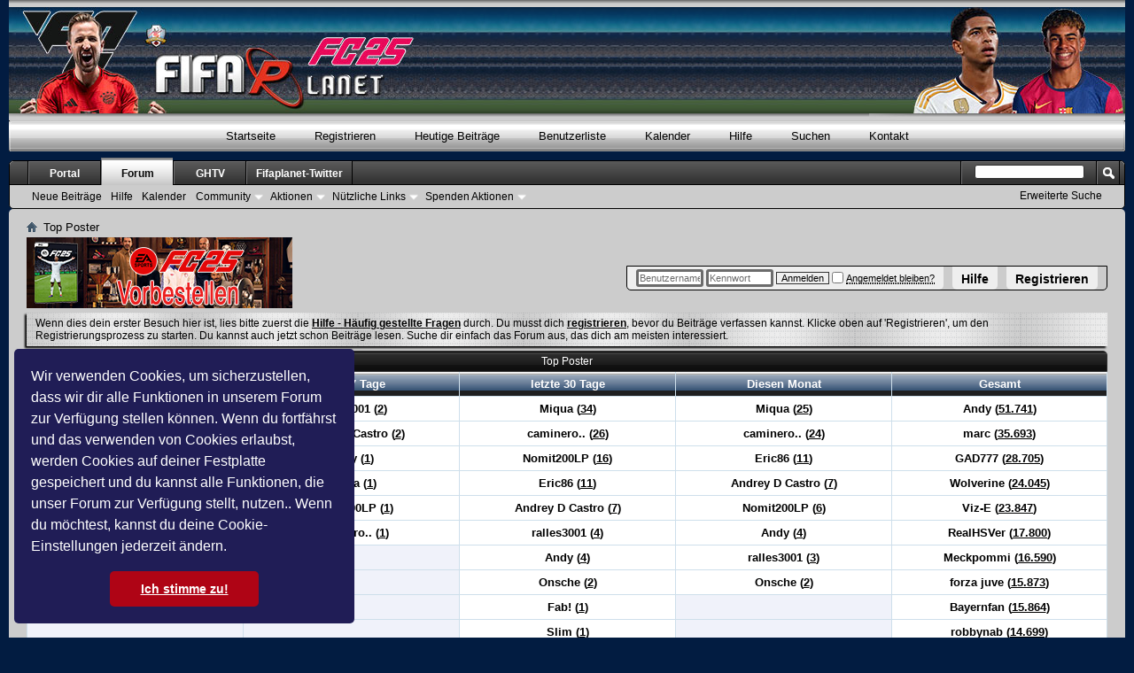

--- FILE ---
content_type: text/html; charset=UTF-8
request_url: https://fifaplanet.de/misc.php?s=f9cf0ad613649178f55bc289ae3a4c5e&do=topposters
body_size: 8238
content:

<!DOCTYPE html PUBLIC "-//W3C//DTD XHTML 1.0 Transitional//EN" "http://www.w3.org/TR/xhtml1/DTD/xhtml1-transitional.dtd">
<html xmlns="http://www.w3.org/1999/xhtml" dir="ltr" lang="de" id="vbulletin_html">
<head>
	<meta http-equiv="Content-Type" content="text/html; charset=UTF-8" />
<meta id="e_vb_meta_bburl" name="vb_meta_bburl" content="https://fifaplanet.de" />
<base href="https://fifaplanet.de/" /><!--[if IE]></base><![endif]-->
<meta name="generator" content="vBulletin 4.2.5" />
<meta http-equiv="X-UA-Compatible" content="IE=9" />

	<link rel="Shortcut Icon" href="favicon.ico" type="image/x-icon" />


		<meta name="keywords" content="FC24, FC25, FC24 Mods, FC25 Mods, Fifa20, Fifa20 Manager, Fifa20 Storys, Fifa20 Tools, Fifa20 Patches, Fifa20 Mods, Fifa20 Graphics, Fifa 19, Fifa19, Fifa19 Manager, Fifa19 Tools, Fifa19 Mods, Fifa19 Editing, Fifa19 Karriere, Fifa18, Fifa18 Manager, Fifa18 FUT, Fifa17, Fifa17 Mods, Fifa17 Grafiken, Fifa17 Manager, Fifa17 Storys, Fifa17 UT, Fifa17 Forum, Fifa17 Tutorials, Fifa17 EEP, Fifa17 Patch,  Fifa16 Mods, Fifa16 Grafiken, Fifa16 Stadien, FIFA16, fifa16, Fifa16 Forum, FIFA15, Fifa15, Fifa15 Forum, Fifa15 Tools, Fifa15 Mods, Fifa15 Grafiken, Fifa15 Manager, Fifa15 Karrieren,Fifa14, FIFA14, Fifa14 Forum, Fifa14 Manager, Fifa14 Grafiken, Fifa14 Tools, Fifa14 Mods, Fifa14 Downloads, Fifa 13 Tools, Fifa 13 Mods, Fifa 13, Fifa13, Manager Fifa 13, Fifa 13 Forum, Fifa12, Fifa 12, Fifa11, Fifa 11, Fifa09, Fifa10, Fußball Manager, fifa10-forum, fifa10, fifa10-news, Soundmaster09, SM10, Creation Master09, CM09, SM09, CM10, Creation Master10, Tutorial, Anleitung CM09,. Patchsammlung, Soundpatch, Tools für Fifa09, Tools für Fifa10, FM10, FM11, fifa11, fifa 11, CM11, CM12, 3.Liga Patch, Fifa12-Forum, CreationMaster 12, Fifa-Support, Fifa-Manager, Weltprojekt, Karriere, Managerstorys, Konsolen, PC, Filme, Movies, Stammtisch, Fifa Street, Grafiken, Tor des Monats, Ultimate Team, Mods Fifa 11, Mods Fifa 12, Fifa Screens, Fifa Videos, Technischer Support, Patch Test, Handbuch, Anleitung CM12, Tutorial CM 12, Tools Fifa 12, Chants, Graphic Switcher 12, Revolution Mod 12, DB Master 12, File Master 12, 2NsN5FQuJGH5-M6WNf65QnApFlc" />
		<meta name="description" content="Das Forum zu den Fifa-Spielen, Fifa Patches, Fifa Tools, Fifa Anleitungen, Fifa Videos, Tutorials, Creation Master, Fifa Downloads, Fifa News, Ultimate Team, Manager Karrieren, Manager Storys" />





<script type="text/javascript">
<!--
	if (typeof YAHOO === 'undefined') // Load ALL YUI Local
	{
		document.write('<script type="text/javascript" src="clientscript/yui/yuiloader-dom-event/yuiloader-dom-event.js?v=425"><\/script>');
		document.write('<script type="text/javascript" src="clientscript/yui/connection/connection-min.js?v=425"><\/script>');
		var yuipath = 'clientscript/yui';
		var yuicombopath = '';
		var remoteyui = false;
	}
	else	// Load Rest of YUI remotely (where possible)
	{
		var yuipath = 'clientscript/yui';
		var yuicombopath = '';
		var remoteyui = true;
		if (!yuicombopath)
		{
			document.write('<script type="text/javascript" src="clientscript/yui/connection/connection-min.js?v=425"><\/script>');
		}
	}
	var SESSIONURL = "s=891cf4a95096033d16e1bf5d4053261d&";
	var SECURITYTOKEN = "guest";
	var IMGDIR_MISC = "zseries_blue/misc";
	var IMGDIR_BUTTON = "zseries_blue/buttons";
	var vb_disable_ajax = parseInt("2", 10);
	var SIMPLEVERSION = "425";
	var BBURL = "https://fifaplanet.de";
	var LOGGEDIN = 0 > 0 ? true : false;
	var THIS_SCRIPT = "misc";
	var RELPATH = "misc.php?do=topposters";
	var PATHS = {
		forum : "",
		cms   : "",
		blog  : ""
	};
	var AJAXBASEURL = "https://fifaplanet.de/";
// -->
</script>
<script type="text/javascript" src="https://fifaplanet.de/clientscript/vbulletin-core.js?v=425"></script>



	<link rel="alternate" type="application/rss+xml" title="Fifaplanet RSS-Feed" href="https://fifaplanet.de/external.php?type=RSS2" />
	



	<link rel="stylesheet" type="text/css" href="css.php?styleid=20&amp;langid=3&amp;d=1655119708&amp;td=ltr&amp;sheet=bbcode.css,editor.css,popupmenu.css,reset-fonts.css,vbulletin.css,vbulletin-chrome.css,vbulletin-formcontrols.css," />

	<!--[if lt IE 8]>
	<link rel="stylesheet" type="text/css" href="css.php?styleid=20&amp;langid=3&amp;d=1655119708&amp;td=ltr&amp;sheet=popupmenu-ie.css,vbulletin-ie.css,vbulletin-chrome-ie.css,vbulletin-formcontrols-ie.css,editor-ie.css" />
	<![endif]-->
<!-- Forum Runner Begin -->
<script type="text/javascript" src="https://fifaplanet.de/forumrunner/detect.js"></script>
<!-- Forum Runner End --><style type="text/css">
.general_color a:link {color: rgb(0, 0, 0); text-decoration: none}
.general_color a:visited {color: rgb(0, 0, 0); text-decoration: none}
.general_color a:active {color: rgb(0, 0, 0); text-decoration: none}

.with_thumbs a:link {color: #F3F3F3; text-decoration: none}
.with_thumbs a:visited {color: #F3F3F3; text-decoration: none}
.with_thumbs a:active {color: #F3F3F3; text-decoration: none}

.postbit
{
	padding-top: 5px;
	padding-right: 0px;
	padding-bottom: 5px;
	padding-left: 0px;
	display: block;  
}
.post .postbit_controls
{
	padding-top: 0px;
	padding-right: 0px;
	padding-bottom: 0px;
	padding-left: 20px;
}
.post
{
	height: 30px;
	line-height: 30px;
	padding-top: 5px;
	padding-right: 10px;
	padding-bottom: 5px;
	padding-left: 10px;
	font-size: 22px;
	margin-bottom: 10px;
	float: right;
	min-width: 46px;
	max-width: 200px;
	border-top-left-radius: 10px;
	border-top-right-radius: 0px;
	border-bottom-right-radius: 0px;
	border-bottom-left-radius: 10px;
	background-repeat: no-repeat;
	background-position-x: left;
	background-position-y: center;
	background-color: #6F6F6F;
}
.post .post_thumbs
{
	letter-spacing: -0.04em;
	display: inline;
  font-family: "Trebuchet MS",Calibri,Verdana,sans-serif;
}
.post .post_thumbs img
{
	top: 3px;
	padding-top: 0px;
	padding-right: 0px;
	padding-bottom: 0px;
	padding-left: 1px;
	border-top-color: transparent;
	border-right-color: transparent;
	border-bottom-color: transparent;
	border-left-color: transparent;
	border-top-width: 1px;
	border-right-width: 1px;
	border-bottom-width: 1px;
	border-left-width: 1px;
	border-top-style: solid;
	border-right-style: solid;
	border-bottom-style: solid;
	border-left-style: solid;
	position: relative;
}
.post .post_thumbs img.thumbsup
{
	right: 7px;
  left: 1px;
}
.post .post_thumbs img.thumbsdown
{
	right: 7px;
  left: 1px;
}


/* css/tooltip.css -- fancy tooltips */

span.tool {
  position: relative;   /* this is key */
  cursor: help;
}
 
span.tool span.tip {
  display: none;        /* so is this */
}

/* tooltip will display on :hover event */
 
span.tool:hover span.tip {
  display: block;
  z-index: 10;
  position: absolute;
  left: -70px;
top: 1.6em;
  width: 150px;
  padding: 0px;
  font: normal;
  text-align: right;
  color: #4A4A6E;
}

/* css/tooltip.css */

.inlineimg
{
	vertical-align: inherit;
}
p.thumbers
{ 
        line-height: 20px;
        font-weight:bold;
        font-family: "Trebuchet MS",Calibri,Verdana,sans-serif;
	margin-top: 0px;
	margin-right: 0px;
	margin-bottom: 0px;
	margin-left: 0px;
}
h6.thumbsup
{
	font-weight: normal;
	margin-top: 0px;
	margin-right: 0px;
	margin-bottom: 0px;
	margin-left: 0px;
	overflow: hidden;
	letter-spacing: -0.05em;
	font-size: 14px;
	font-weight: bold;
}

.menu_popup
{
	font-size: 12px;
	border-top-color: #bbb;
	border-right-color: #bbb;
	border-bottom-color: #bbb;
	border-left-color: #bbb;
	border-top-width: 1px;
	border-right-width: 1px;
	border-bottom-width: 1px;
	border-left-width: 1px;
	border-top-style: solid;
	border-right-style: solid;
	border-bottom-style: solid;
	border-left-style: solid;
	opacity: 0.9;
	background-image: none;
	background-attachment: scroll;
	background-repeat: repeat;
	background-position-x: 0%;
	background-position-y: 0%;
	background-size: auto;
	background-origin: padding-box;
	background-clip: border-box;
	background-color: white;
}
.menu_popup h6, .menu_popup p
{
	padding-top: 0px;
	padding-right: 5px;
	padding-bottom: 6px;
	padding-left: 5px;
}

.h6 img
{
	top: 3px;
	padding-top: 0px;
	padding-right: 0px;
	padding-bottom: 20px;
	padding-left: 1px;
	border-top-color: transparent;
	border-right-color: transparent;
	border-bottom-color: transparent;
	border-left-color: transparent;
	border-top-width: 1px;
	border-right-width: 1px;
	border-bottom-width: 1px;
	border-left-width: 1px;
	border-top-style: solid;
	border-right-style: solid;
	border-bottom-style: solid;
	border-left-style: solid;
	position: relative;
}
</style>
<script type="text/javascript" src="clientscript/sc_thumbs.js"></script>
	<title>Top Poster</title>
	<link rel="stylesheet" type="text/css" href="css.php?styleid=20&amp;langid=3&amp;d=1655119708&amp;td=ltr&amp;sheet=custom_top.css" />
	<link rel="stylesheet" type="text/css" href="css.php?styleid=20&amp;langid=3&amp;d=1655119708&amp;td=ltr&amp;sheet=additional.css,exalticbase.css,exalticskin.css" />

<link rel="stylesheet" type="text/css" href="includes/yilmaz/cookie_consent/assets/style/cookieconsent.min.css" />
<script src="includes/yilmaz/cookie_consent/assets/script/cookieconsent.min.js"></script>
<script>
window.addEventListener("load", function(){
window.cookieconsent.initialise({
  "palette": {
    "popup": {
      "background": "#201d56",
      "text": "#ffffff"
    },
    "button": {
      "background": "#af0415"
    }
  },
  "theme": "classic",
  "position": "bottom-left",
  "content": {
    "message": "Wir verwenden Cookies, um sicherzustellen, dass wir dir alle Funktionen in unserem Forum zur Verfügung stellen können. Wenn du fortfährst und das verwenden von Cookies erlaubst, werden Cookies auf deiner Festplatte gespeichert und du kannst alle Funktionen, die unser Forum zur Verfügung stellt, nutzen.. Wenn du möchtest, kannst du deine Cookie-Einstellungen jederzeit ändern.",
    "dismiss": "Ich stimme zu!",
    "link": "",
    "href": ""
  }
})});
</script>


</head>
	<body>
	<div id="pagewrapper">
	<div id="toplinks" class="toplinks">
		
			<ul class="nouser">
			
				<li><a href="register.php?s=891cf4a95096033d16e1bf5d4053261d" rel="nofollow">Registrieren</a></li>
			
				<li><a rel="help" href="faq.php?s=891cf4a95096033d16e1bf5d4053261d">Hilfe</a></li>
				<li>
			<script type="text/javascript" src="clientscript/vbulletin_md5.js?v=425"></script>
			<form id="navbar_loginform" action="login.php?s=891cf4a95096033d16e1bf5d4053261d&amp;do=login" method="post" onsubmit="md5hash(vb_login_password, vb_login_md5password, vb_login_md5password_utf, 0)">
				<fieldset id="logindetails" class="logindetails">
					<div>
						<div>
					<input type="text" class="textbox default-value" name="vb_login_username" id="navbar_username" size="10" accesskey="u" tabindex="101" value="Benutzername" />
					<input type="password" class="textbox" tabindex="102" name="vb_login_password" id="navbar_password" size="10" />
					<input type="text" class="textbox default-value" tabindex="102" name="vb_login_password_hint" id="navbar_password_hint" size="10" value="Kennwort" style="display:none;" />
					<input type="submit" class="loginbutton" tabindex="104" value="Anmelden" title="Gib zur Anmeldung deinen Benutzernamen und dein Kennwort in die dafür vorgesehenen Textfelder ein oder klicke auf die 'Registrieren'-Schaltfläche, um ein neues Benutzerkonto anzulegen." accesskey="s" />
					<label for="cb_cookieuser_navbar"><input type="checkbox" name="cookieuser" value="1" id="cb_cookieuser_navbar" class="cb_cookieuser_navbar" accesskey="c" tabindex="103" /> <acronym style="border-bottom: 1px dotted #000000; cursor: help;" title="Du bleibst angemeldet, bis du dich selbst abmeldest.">Angemeldet bleiben?</acronym></label>
						</div>
					</div>
				</fieldset>
				<input type="hidden" name="s" value="891cf4a95096033d16e1bf5d4053261d" />
				<input type="hidden" name="securitytoken" value="guest" />
				<input type="hidden" name="do" value="login" />
				<input type="hidden" name="vb_login_md5password" />
				<input type="hidden" name="vb_login_md5password_utf" />
			</form>
			<script type="text/javascript">
			YAHOO.util.Dom.setStyle('navbar_password_hint', "display", "inline");
			YAHOO.util.Dom.setStyle('navbar_password', "display", "none");
			vB_XHTML_Ready.subscribe(function()
			{
			//
				YAHOO.util.Event.on('navbar_username', "focus", navbar_username_focus);
				YAHOO.util.Event.on('navbar_username', "blur", navbar_username_blur);
				YAHOO.util.Event.on('navbar_password_hint', "focus", navbar_password_hint);
				YAHOO.util.Event.on('navbar_password', "blur", navbar_password);
			});
			
			function navbar_username_focus(e)
			{
			//
				var textbox = YAHOO.util.Event.getTarget(e);
				if (textbox.value == 'Benutzername')
				{
				//
					textbox.value='';
					textbox.style.color='#000000';
				}
			}

			function navbar_username_blur(e)
			{
			//
				var textbox = YAHOO.util.Event.getTarget(e);
				if (textbox.value == '')
				{
				//
					textbox.value='Benutzername';
					textbox.style.color='#6C6C6C';
				}
			}
			
			function navbar_password_hint(e)
			{
			//
				var textbox = YAHOO.util.Event.getTarget(e);
				
				YAHOO.util.Dom.setStyle('navbar_password_hint', "display", "none");
				YAHOO.util.Dom.setStyle('navbar_password', "display", "inline");
				YAHOO.util.Dom.get('navbar_password').focus();
			}

			function navbar_password(e)
			{
			//
				var textbox = YAHOO.util.Event.getTarget(e);
				
				if (textbox.value == '')
				{
					YAHOO.util.Dom.setStyle('navbar_password_hint', "display", "inline");
					YAHOO.util.Dom.setStyle('navbar_password', "display", "none");
				}
			}
			</script>
				</li>
				
			</ul>
		
	</div>
<div class="above_body"> <!-- closing tag is in template navbar -->
<div id="header" class="floatcontainer doc_header">
	<a name="top"></a>

	<div id="header_main">
           <div id="header_right">
		<div id="header_fade">
			<a href="forum.php?s=891cf4a95096033d16e1bf5d4053261d"><img src="zseries_blue/misc/skin/logo.jpg" alt="Fifaplanet - Powered by vBulletin" /></a>
		</div>
	</div>

	<div id="main_menu">
		<div id="menu_left">
			<div id="menu_right">
				<a href="forum.php?s=891cf4a95096033d16e1bf5d4053261d">Startseite</a>
				
					<a href="register.php?s=891cf4a95096033d16e1bf5d4053261d" rel="nofollow">Registrieren</a>
				
				
					<a href="search.php?s=891cf4a95096033d16e1bf5d4053261d&amp;do=getdaily&amp;contenttype=vBForum_Post">Heutige Beiträge</a>
				
				<a href="memberlist.php?s=891cf4a95096033d16e1bf5d4053261d">Benutzerliste</a>
				<a href="calendar.php?s=891cf4a95096033d16e1bf5d4053261d">Kalender</a>
				<a href="faq.php?s=891cf4a95096033d16e1bf5d4053261d">Hilfe</a>
				<a href="search.php?s=891cf4a95096033d16e1bf5d4053261d">Suchen</a>
				
					<a href="sendmessage.php?s=891cf4a95096033d16e1bf5d4053261d" rel="nofollow">Kontakt</a>
				
			</div>
		</div>
	</div>

	<div class="ad_global_header">
		
		<div id="ad_global_header2"><script type="text/javascript">

  var _gaq = _gaq || [];
  _gaq.push(['_setAccount', 'UA-4288936-3']);
  _gaq.push(['_trackPageview']);

  (function() {
    var ga = document.createElement('script'); ga.type = 'text/javascript'; ga.async = true;
    ga.src = ('https:' == document.location.protocol ? 'https://ssl' : 'http://www') + '.google-analytics.com/ga.js';
    var s = document.getElementsByTagName('script')[0]; s.parentNode.insertBefore(ga, s);
  })();

</script></div>
	</div>
	<hr />
</div>


	<div id="navbar" class="navbar">
	<ul id="navtabs" class="navtabs floatcontainer">
		
		
	
		<li  id="vbtab_cms">
			<a class="navtab" href="content.php?s=891cf4a95096033d16e1bf5d4053261d">Portal</a>
		</li>
		
		

	
		<li class="selected" id="vbtab_forum">
			<a class="navtab" href="forum.php?s=891cf4a95096033d16e1bf5d4053261d">Forum</a>
		</li>
		
		
			<ul class="floatcontainer">
				
					
						
							<li id="vbflink_newposts"><a href="search.php?s=891cf4a95096033d16e1bf5d4053261d&amp;do=getnew&amp;contenttype=vBForum_Post">Neue Beiträge</a></li>
						
					
				
					
						
							<li id="vbflink_faq"><a href="faq.php?s=891cf4a95096033d16e1bf5d4053261d">Hilfe</a></li>
						
					
				
					
						
							<li id="vbflink_calendar"><a href="calendar.php?s=891cf4a95096033d16e1bf5d4053261d">Kalender</a></li>
						
					
				
					
						<li class="popupmenu" id="vbmenu_community">
							<a href="javascript://" class="popupctrl">Community</a>
							<ul class="popupbody popuphover">
								
									<li id="vbclink_members"><a href="memberlist.php?s=891cf4a95096033d16e1bf5d4053261d">Benutzerliste</a></li>
								
							</ul>
						</li>
					
				
					
						<li class="popupmenu" id="vbmenu_actions">
							<a href="javascript://" class="popupctrl">Aktionen</a>
							<ul class="popupbody popuphover">
								
									<li id="vbalink_mfr"><a href="forumdisplay.php?s=891cf4a95096033d16e1bf5d4053261d&amp;do=markread&amp;markreadhash=guest">Alle Foren als gelesen markieren</a></li>
								
							</ul>
						</li>
					
				
					
						<li class="popupmenu" id="vbmenu_qlinks">
							<a href="javascript://" class="popupctrl">Nützliche Links</a>
							<ul class="popupbody popuphover">
								
									<li id="vbqlink_posts"><a href="search.php?s=891cf4a95096033d16e1bf5d4053261d&amp;do=getdaily&amp;contenttype=vBForum_Post">Heutige Beiträge</a></li>
								
									<li id="vbqlink_leaders"><a href="showgroups.php?s=891cf4a95096033d16e1bf5d4053261d">Forum-Mitarbeiter anzeigen </a></li>
								
									<li id="vbqlink_online"><a href="online.php?s=891cf4a95096033d16e1bf5d4053261d">Wer ist online</a></li>
								
									<li id="link_mtm0_328"><a href="http://www.fifaplanet.de/thumbs_center.php">Top & Flop Übersicht</a></li>
								
									<li id="top_link_ql"><a href="misc.php?s=891cf4a95096033d16e1bf5d4053261d&amp;do=topposters">Top Poster</a></li>
								
							</ul>
						</li>
					
				
					
						<li class="popupmenu" id="menu_mdu0_893">
							<a href="javascript://" class="popupctrl">Spenden Aktionen</a>
							<ul class="popupbody popuphover">
								
									<li id="link_mdu0_825"><a href="vbdonate.php?do=donate">Spende</a></li>
								
							</ul>
						</li>
					
				
			</ul>
		

	
		<li  id="tab_otg5_628">
			<a target="_blank" class="navtab" href="https://www.gamersheaventv.eu/">GHTV</a>
		</li>
		
		

	
		<li  id="tab_mzm3_709">
			<a target="_blank" class="navtab" href="https://twitter.com/FifaPlanet_">Fifaplanet-Twitter</a>
		</li>
		
		

		
	</ul>
	
		<div id="globalsearch" class="globalsearch">
			<form action="search.php?s=891cf4a95096033d16e1bf5d4053261d&amp;do=process" method="post" id="navbar_search" class="navbar_search">
				
				<input type="hidden" name="securitytoken" value="guest" />
				<input type="hidden" name="do" value="process" />
				<span class="textboxcontainer"><span><input type="text" value="" name="query" class="textbox" tabindex="99"/></span></span>
				<span class="buttoncontainer"><span><input type="image" class="searchbutton" src="zseries_blue/buttons/search.png" name="submit" onclick="document.getElementById('navbar_search').submit;" tabindex="100"/></span></span>
			</form>
			<ul class="navbar_advanced_search">
				<li><a href="search.php?s=891cf4a95096033d16e1bf5d4053261d&amp;search_type=1" accesskey="4">Erweiterte Suche</a></li>
				
			</ul>
		</div>
	
</div>
</div><!-- closing div for above_body -->

<div class="body_wrapper">
<div id="breadcrumb" class="breadcrumb">
	<ul class="floatcontainer">
		<li class="navbithome"><a href="index.php?s=891cf4a95096033d16e1bf5d4053261d" accesskey="1"><img src="zseries_blue/misc/navbit-home.png" alt="Startseite" /></a></li>
		
		
	<li class="navbit lastnavbit"><span>Top Poster</span></li>

	</ul>
	<hr />
</div>


<a href="https://www.mmoga.de/EA-Games/EA-Sports-FC-25-PC-Version-EA-Gamecard-DE.html?ref=4993" target="_blank"><img src="https://www.fifaplanet.eu/myfhl/imgupload/real/mmoga-25.png" border="0" alt="MMOGA-EA FC25"></a>


	<form action="profile.php?do=dismissnotice" method="post" id="notices" class="notices">
		<input type="hidden" name="do" value="dismissnotice" />
		<input type="hidden" name="s" value="s=891cf4a95096033d16e1bf5d4053261d&amp;" />
		<input type="hidden" name="securitytoken" value="guest" />
		<input type="hidden" id="dismiss_notice_hidden" name="dismiss_noticeid" value="" />
		<input type="hidden" name="url" value="" />
		<ol>
			<li class="restore" id="navbar_notice_1">
	
	Wenn dies dein erster Besuch hier ist,
		lies bitte zuerst die <a href="faq.php?s=891cf4a95096033d16e1bf5d4053261d" target="_blank"><b>Hilfe - Häufig gestellte Fragen</b></a>
		durch. Du musst dich <a href="register.php?s=891cf4a95096033d16e1bf5d4053261d" target="_blank"><b>registrieren</b></a>,
		bevor du Beiträge verfassen kannst. Klicke oben auf 'Registrieren', um den Registrierungsprozess zu
		starten. Du kannst auch jetzt schon Beiträge lesen. Suche dir einfach das Forum aus, das dich am meisten interessiert.
</li>
		</ol>
	</form>

	<div id="topuserlist" class="block toptable">
		<h2 class="blockhead">Top Poster</h2>
		<table id="toplist_table" width="100%">
			<tr>
				
					<td class="blocksubhead" width="20%">letzter Tag</td>
				
				
					<td class="blocksubhead" width="20%">letzte 7 Tage</td>
				
				
					<td class="blocksubhead" width="20%">letzte 30 Tage</td>
				
				
					<td class="blocksubhead" width="20%">Diesen Monat</td>
				
				
					<td class="blocksubhead" width="20%">Gesamt</td>
				
			</tr>
			
				<tr>
					
						
							<td class="alt1">Miqua (<a href="search.php?do=finduser&userid=1190&contenttype=vBForum_Post&showposts=1">1</a>)</td>
						
					
						
							<td class="alt1">ralles3001 (<a href="search.php?do=finduser&userid=38916&contenttype=vBForum_Post&showposts=1">2</a>)</td>
						
					
						
							<td class="alt1">Miqua (<a href="search.php?do=finduser&userid=1190&contenttype=vBForum_Post&showposts=1">34</a>)</td>
						
					
						
							<td class="alt1">Miqua (<a href="search.php?do=finduser&userid=1190&contenttype=vBForum_Post&showposts=1">25</a>)</td>
						
					
						
							<td class="alt1">Andy (<a href="search.php?do=finduser&userid=2&contenttype=vBForum_Post&showposts=1">51.741</a>)</td>
						
					
				</tr>
			
				<tr>
					
						
							<td class="alt1">Nomit200LP (<a href="search.php?do=finduser&userid=81601&contenttype=vBForum_Post&showposts=1">1</a>)</td>
						
					
						
							<td class="alt1">Andrey D Castro (<a href="search.php?do=finduser&userid=213237&contenttype=vBForum_Post&showposts=1">2</a>)</td>
						
					
						
							<td class="alt1">caminero.. (<a href="search.php?do=finduser&userid=301015&contenttype=vBForum_Post&showposts=1">26</a>)</td>
						
					
						
							<td class="alt1">caminero.. (<a href="search.php?do=finduser&userid=301015&contenttype=vBForum_Post&showposts=1">24</a>)</td>
						
					
						
							<td class="alt1">marc (<a href="search.php?do=finduser&userid=145&contenttype=vBForum_Post&showposts=1">35.693</a>)</td>
						
					
				</tr>
			
				<tr>
					
						
							<td class="alt2">&nbsp;</td>
						
					
						
							<td class="alt1">Andy (<a href="search.php?do=finduser&userid=2&contenttype=vBForum_Post&showposts=1">1</a>)</td>
						
					
						
							<td class="alt1">Nomit200LP (<a href="search.php?do=finduser&userid=81601&contenttype=vBForum_Post&showposts=1">16</a>)</td>
						
					
						
							<td class="alt1">Eric86 (<a href="search.php?do=finduser&userid=219848&contenttype=vBForum_Post&showposts=1">11</a>)</td>
						
					
						
							<td class="alt1">GAD777 (<a href="search.php?do=finduser&userid=1351&contenttype=vBForum_Post&showposts=1">28.705</a>)</td>
						
					
				</tr>
			
				<tr>
					
						
							<td class="alt2">&nbsp;</td>
						
					
						
							<td class="alt1">Miqua (<a href="search.php?do=finduser&userid=1190&contenttype=vBForum_Post&showposts=1">1</a>)</td>
						
					
						
							<td class="alt1">Eric86 (<a href="search.php?do=finduser&userid=219848&contenttype=vBForum_Post&showposts=1">11</a>)</td>
						
					
						
							<td class="alt1">Andrey D Castro (<a href="search.php?do=finduser&userid=213237&contenttype=vBForum_Post&showposts=1">7</a>)</td>
						
					
						
							<td class="alt1">Wolverine (<a href="search.php?do=finduser&userid=40&contenttype=vBForum_Post&showposts=1">24.045</a>)</td>
						
					
				</tr>
			
				<tr>
					
						
							<td class="alt2">&nbsp;</td>
						
					
						
							<td class="alt1">Nomit200LP (<a href="search.php?do=finduser&userid=81601&contenttype=vBForum_Post&showposts=1">1</a>)</td>
						
					
						
							<td class="alt1">Andrey D Castro (<a href="search.php?do=finduser&userid=213237&contenttype=vBForum_Post&showposts=1">7</a>)</td>
						
					
						
							<td class="alt1">Nomit200LP (<a href="search.php?do=finduser&userid=81601&contenttype=vBForum_Post&showposts=1">6</a>)</td>
						
					
						
							<td class="alt1">Viz-E (<a href="search.php?do=finduser&userid=1411&contenttype=vBForum_Post&showposts=1">23.847</a>)</td>
						
					
				</tr>
			
				<tr>
					
						
							<td class="alt2">&nbsp;</td>
						
					
						
							<td class="alt1">caminero.. (<a href="search.php?do=finduser&userid=301015&contenttype=vBForum_Post&showposts=1">1</a>)</td>
						
					
						
							<td class="alt1">ralles3001 (<a href="search.php?do=finduser&userid=38916&contenttype=vBForum_Post&showposts=1">4</a>)</td>
						
					
						
							<td class="alt1">Andy (<a href="search.php?do=finduser&userid=2&contenttype=vBForum_Post&showposts=1">4</a>)</td>
						
					
						
							<td class="alt1">RealHSVer (<a href="search.php?do=finduser&userid=4900&contenttype=vBForum_Post&showposts=1">17.800</a>)</td>
						
					
				</tr>
			
				<tr>
					
						
							<td class="alt2">&nbsp;</td>
						
					
						
							<td class="alt2">&nbsp;</td>
						
					
						
							<td class="alt1">Andy (<a href="search.php?do=finduser&userid=2&contenttype=vBForum_Post&showposts=1">4</a>)</td>
						
					
						
							<td class="alt1">ralles3001 (<a href="search.php?do=finduser&userid=38916&contenttype=vBForum_Post&showposts=1">3</a>)</td>
						
					
						
							<td class="alt1">Meckpommi (<a href="search.php?do=finduser&userid=14&contenttype=vBForum_Post&showposts=1">16.590</a>)</td>
						
					
				</tr>
			
				<tr>
					
						
							<td class="alt2">&nbsp;</td>
						
					
						
							<td class="alt2">&nbsp;</td>
						
					
						
							<td class="alt1">Onsche (<a href="search.php?do=finduser&userid=86&contenttype=vBForum_Post&showposts=1">2</a>)</td>
						
					
						
							<td class="alt1">Onsche (<a href="search.php?do=finduser&userid=86&contenttype=vBForum_Post&showposts=1">2</a>)</td>
						
					
						
							<td class="alt1">forza juve (<a href="search.php?do=finduser&userid=4980&contenttype=vBForum_Post&showposts=1">15.873</a>)</td>
						
					
				</tr>
			
				<tr>
					
						
							<td class="alt2">&nbsp;</td>
						
					
						
							<td class="alt2">&nbsp;</td>
						
					
						
							<td class="alt1">Fab! (<a href="search.php?do=finduser&userid=3026&contenttype=vBForum_Post&showposts=1">1</a>)</td>
						
					
						
							<td class="alt2">&nbsp;</td>
						
					
						
							<td class="alt1">Bayernfan (<a href="search.php?do=finduser&userid=1863&contenttype=vBForum_Post&showposts=1">15.864</a>)</td>
						
					
				</tr>
			
				<tr>
					
						
							<td class="alt2">&nbsp;</td>
						
					
						
							<td class="alt2">&nbsp;</td>
						
					
						
							<td class="alt1">Slim (<a href="search.php?do=finduser&userid=3065&contenttype=vBForum_Post&showposts=1">1</a>)</td>
						
					
						
							<td class="alt2">&nbsp;</td>
						
					
						
							<td class="alt1">robbynab (<a href="search.php?do=finduser&userid=936&contenttype=vBForum_Post&showposts=1">14.699</a>)</td>
						
					
				</tr>
			
				<tr>
					
						
							<td class="alt2">&nbsp;</td>
						
					
						
							<td class="alt2">&nbsp;</td>
						
					
						
							<td class="alt2">&nbsp;</td>
						
					
						
							<td class="alt2">&nbsp;</td>
						
					
						
							<td class="alt1">Pinturicchio (<a href="search.php?do=finduser&userid=33137&contenttype=vBForum_Post&showposts=1">13.836</a>)</td>
						
					
				</tr>
			
				<tr>
					
						
							<td class="alt2">&nbsp;</td>
						
					
						
							<td class="alt2">&nbsp;</td>
						
					
						
							<td class="alt2">&nbsp;</td>
						
					
						
							<td class="alt2">&nbsp;</td>
						
					
						
							<td class="alt1">Onsche (<a href="search.php?do=finduser&userid=86&contenttype=vBForum_Post&showposts=1">13.765</a>)</td>
						
					
				</tr>
			
				<tr>
					
						
							<td class="alt2">&nbsp;</td>
						
					
						
							<td class="alt2">&nbsp;</td>
						
					
						
							<td class="alt2">&nbsp;</td>
						
					
						
							<td class="alt2">&nbsp;</td>
						
					
						
							<td class="alt1">Pascal126 (<a href="search.php?do=finduser&userid=3803&contenttype=vBForum_Post&showposts=1">13.391</a>)</td>
						
					
				</tr>
			
				<tr>
					
						
							<td class="alt2">&nbsp;</td>
						
					
						
							<td class="alt2">&nbsp;</td>
						
					
						
							<td class="alt2">&nbsp;</td>
						
					
						
							<td class="alt2">&nbsp;</td>
						
					
						
							<td class="alt1">Den (<a href="search.php?do=finduser&userid=258&contenttype=vBForum_Post&showposts=1">11.836</a>)</td>
						
					
				</tr>
			
				<tr>
					
						
							<td class="alt2">&nbsp;</td>
						
					
						
							<td class="alt2">&nbsp;</td>
						
					
						
							<td class="alt2">&nbsp;</td>
						
					
						
							<td class="alt2">&nbsp;</td>
						
					
						
							<td class="alt1">RichardBarcelona (<a href="search.php?do=finduser&userid=49375&contenttype=vBForum_Post&showposts=1">11.485</a>)</td>
						
					
				</tr>
			
				<tr>
					
						
							<td class="alt2">&nbsp;</td>
						
					
						
							<td class="alt2">&nbsp;</td>
						
					
						
							<td class="alt2">&nbsp;</td>
						
					
						
							<td class="alt2">&nbsp;</td>
						
					
						
							<td class="alt1">deXXXa (<a href="search.php?do=finduser&userid=4620&contenttype=vBForum_Post&showposts=1">11.108</a>)</td>
						
					
				</tr>
			
				<tr>
					
						
							<td class="alt2">&nbsp;</td>
						
					
						
							<td class="alt2">&nbsp;</td>
						
					
						
							<td class="alt2">&nbsp;</td>
						
					
						
							<td class="alt2">&nbsp;</td>
						
					
						
							<td class="alt1">nisoley (<a href="search.php?do=finduser&userid=1757&contenttype=vBForum_Post&showposts=1">11.008</a>)</td>
						
					
				</tr>
			
				<tr>
					
						
							<td class="alt2">&nbsp;</td>
						
					
						
							<td class="alt2">&nbsp;</td>
						
					
						
							<td class="alt2">&nbsp;</td>
						
					
						
							<td class="alt2">&nbsp;</td>
						
					
						
							<td class="alt1">PauleFCB (<a href="search.php?do=finduser&userid=908&contenttype=vBForum_Post&showposts=1">10.859</a>)</td>
						
					
				</tr>
			
				<tr>
					
						
							<td class="alt2">&nbsp;</td>
						
					
						
							<td class="alt2">&nbsp;</td>
						
					
						
							<td class="alt2">&nbsp;</td>
						
					
						
							<td class="alt2">&nbsp;</td>
						
					
						
							<td class="alt1">Xavi (<a href="search.php?do=finduser&userid=2605&contenttype=vBForum_Post&showposts=1">10.769</a>)</td>
						
					
				</tr>
			
				<tr>
					
						
							<td class="alt2">&nbsp;</td>
						
					
						
							<td class="alt2">&nbsp;</td>
						
					
						
							<td class="alt2">&nbsp;</td>
						
					
						
							<td class="alt2">&nbsp;</td>
						
					
						
							<td class="alt1">Bayernfan96 (<a href="search.php?do=finduser&userid=4838&contenttype=vBForum_Post&showposts=1">10.697</a>)</td>
						
					
				</tr>
			
			<tr>
				<td class="blocksubhead" colspan="5">Top Poster&nbsp;&copy;&nbsp;<a href="http://www.cableforum.co.uk/board/member.php?u=1268">Paul Marsden</a>&nbsp;</td>
			</tr>
		</table>
	</div>				
	
<div id="footer" class="floatcontainer footer">

	<form action="forum.php" method="get" id="footer_select" class="footer_select">

		
			<select name="styleid" onchange="switch_id(this, 'style')">
				<optgroup label="Style auswählen"><option class="hidden"></option></optgroup>
				
					
					<optgroup label="&nbsp;Standard Styles">
									
					
	<option value="20" class="" selected="selected">-- Z Series - Blue_NEU</option>

					
					</optgroup>
										
				
				
					
					<optgroup label="&nbsp;Mobile Styles">
					
					
	<option value="19" class="" >-- Standard Mobile Style</option>

					
					</optgroup>
										
				
			</select>	
		
		
		
			<select name="langid" onchange="switch_id(this, 'lang')">
				<optgroup label="Sprache auswählen">
					
	<option value="3" class="" selected="selected">-- Deutsch (Du)</option>

	<option value="2" class="" >-- English (US)</option>

	<option value="4" class="" >-- French</option>

				</optgroup>
			</select>
		
	</form>

	<ul id="footer_links" class="footer_links">
		
		<li><a href="https://fifaplanet.de">FifaPlanet - Forum</a></li>
		
		
		<li><a href="archive/index.php?s=891cf4a95096033d16e1bf5d4053261d">Archiv</a></li>
		<li><a href="impressum.php">Impressum</a></li>
		<li><a href="https://fifaplanet.de/showthread.php/51539-Datenschutzbestimmung">Datenschutzerklärung</a></li>
		<li><a href="https://fifaplanet.de/misc.php?do=showrules">Forumregeln</a></li>
		<li><a href="misc.php?do=topposters#top" onclick="document.location.hash='top'; return false;">Nach oben</a></li>
	</ul>
	
	
	
	
	<script type="text/javascript">
	<!--
		// Main vBulletin Javascript Initialization
		vBulletin_init();
	//-->
	</script>
        
</div>
</div> <!-- closing div for body_wrapper -->

<div class="below_body">
<div id="footer_time" class="shade footer_time">Alle Zeitangaben in WEZ +1. Es ist jetzt <span class="time">05:25</span> Uhr.</div>

<div id="footer_copyright" class="shade footer_copyright">
	<!-- Do not remove this copyright notice -->
	Powered by <a href="http://www.vbulletin-germany.com" id="vbulletinlink">vBulletin&reg;</a> Version 4.2.5 (Deutsch)<br />Copyright &copy;2026 Adduco Digital e.K. und vBulletin Solutions, Inc. Alle Rechte vorbehalten. <br />
Template-Modifications by <a href="http://www.forum-links.com">TMS</a>
	<!-- Do not remove this copyright notice -->	
</div>
<div id="footer_morecopyright" class="shade footer_morecopyright">
	<!-- Do not remove cronimage or your scheduled tasks will cease to function -->
	
	<!-- Do not remove cronimage or your scheduled tasks will cease to function -->
	Donation System provided by 
					  <a rel="nofollow" href="http://www.dragonbyte-tech.com/vbecommerce.php?productid=185&do=product&utm_source=fifaplanet.de&utm_campaign=Footer%2BLinks&utm_medium=vBDonate&utm_content=Lite" target="_blank">vBDonate v1.4.8 (Lite)</a> - 
					  <a rel="nofollow" href="http://www.dragonbyte-tech.com/?utm_source=fifaplanet.de&utm_campaign=Footer%2BLinks&utm_medium=vBDonate&utm_content=Lite" target="_blank">vBulletin Mods &amp; Addons</a> Copyright &copy; 2026 DragonByte Technologies Ltd.<br /><p><a href="https://fifaplanet.de">FifaPlanet-Forum</a> Copyright © Fifaplanet 2008 - 2026. All Rights Reserved.</p>
	
</div>

<a href="https://www.positivessl.com/free-ssl-certificate.php" style="font-family: arial; font-size: 10px; color: #212121; text-decoration: none;"><img src="https://www.positivessl.com/images-new/comodo_secure_seal_76x26_transp.png" alt="Trusted Site Seal" title="Trusted Site Seal for Free SSL Certificate" border="0" /></a>
<div style="font-family: arial;font-weight:bold;font-size:15px;color:#86BEE0;"><a href="https://www.positivessl.com/free-ssl-certificate.php" style="color:#86BEE0; text-decoration: none;">Free SSL Certificate</a></div> 

</div>
</div>
</body>
</html>


--- FILE ---
content_type: text/css;charset=UTF-8
request_url: https://fifaplanet.de/css.php?styleid=20&langid=3&d=1655119708&td=ltr&sheet=custom_top.css
body_size: 72
content:

.toptable {
	font-weight: bold;
	text-align: center;
}

.toptable td {
	padding:6px;
	vertical-align:top;
	border-left:1px solid #cedfeb;
	border-right:1px solid #cedfeb;
	border-bottom:1px solid #cedfeb;
}

.toptable .alt1 {
	background-color:rgb(255,255,255);
}

.toptable .alt2 {
	background-color:rgb(240,242,250);
}
